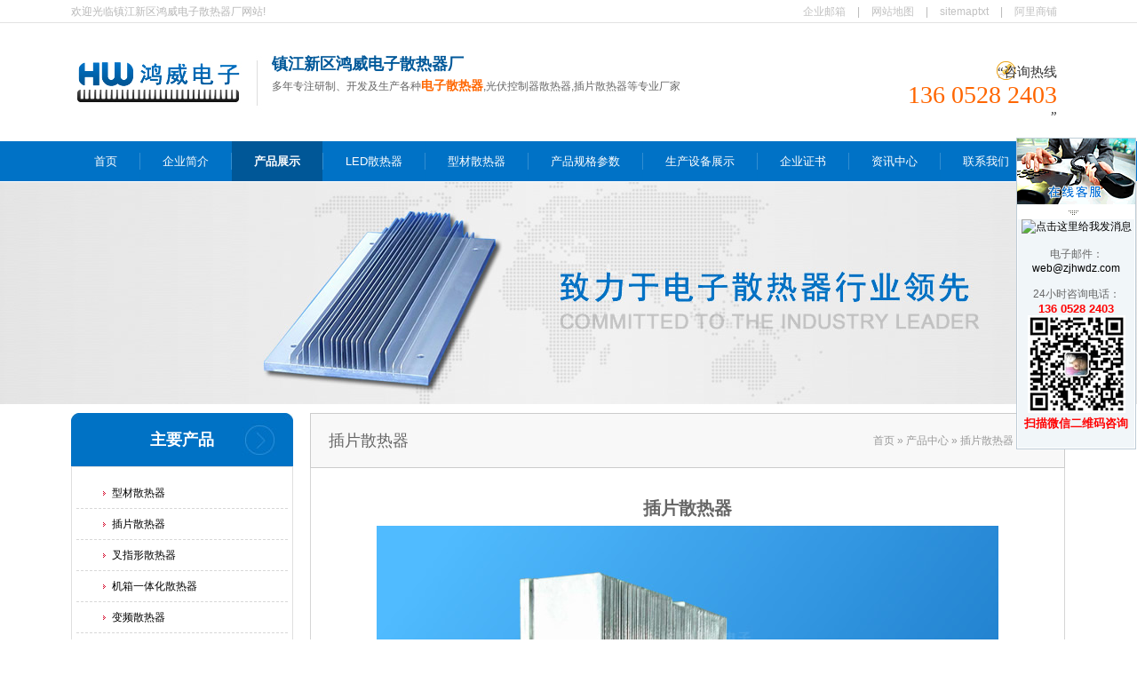

--- FILE ---
content_type: text/html
request_url: http://zjhwdz.com/ProductShowhw.asp?-157.html
body_size: 4078
content:
<!doctype html>
<html lang="en">
<head>
<meta charset="gb2312">
<meta http-equiv="X-UA-Compatible" content="IE=edge,chrome=1">
<title>插片散热器157-镇江新区鸿威电子散热器厂</title>
<meta name="Keywords" content="插片散热器"/>
<meta name="Description" content="插片散热器157产品详情展示,插片散热器采用直管推式通胀机进行胀管使得铝型材管壁与衬管都达到塑性变形,回弹后结合紧密、表面光滑、尺寸精度高采用插接组装可达到100%不漏.因此生产环节没有废品产生减少了能源的浪费.另外组装过程中不需要焊接,对插片散热器表面没有过热影响,节约了大量的人力和能源.另外,插片散热器没有组装所需要的工艺裸漏衬管,整体强度高、不会因安装不慎造成变形和渗漏."/>
<link rel="stylesheet" href="css/css.css">
<link rel="stylesheet" href="css/reset.css">
<link rel="stylesheet" href="css/n_yi.css">
<script src="push.js" language="javascript"></script>
</head>
<body id="products">
	<div class="box1"><div class="header"><div class="h_top">
<span><a href="https://exmail.qq.com/domain/zjhwdz.com" target="_blank" rel="nofollow">企业邮箱</a> | <a href="http://zjhwdz.com/sitemap.asp" title="网站地图" target="_blank">网站地图</a> | <a href="http://zjhwdz.com/sitemap.txt" title="sitemap" target="_blank">sitemaptxt</a> | <a href="https://zjhwsrq.1688.com/" title="阿里商铺" rel="nofollow">阿里商铺</a></span>欢迎光临镇江新区鸿威电子散热器厂网站!</div>
<div class="h_con"><h1><a href="http://zjhwdz.com/" title="鸿威电子"><img src="image/logo.jpg" alt="鸿威电子"> </a></h1>
<p><i>镇江新区鸿威电子散热器厂</i>多年专注研制、开发及生产各种<b>电子散热器</b>,光伏控制器散热器,插片散热器等专业厂家</p>
<q>咨询热线<span>136 0528 2403</span></q></div>
<div id="headerm"><ul class="clear"><li id="first"></li> 
<li class="home"><a href="http://zjhwdz.com/">首页</a></li><li id="mid"></li>
<li class="about"><a href="http://zjhwdz.com/abouthw.asp">企业简介</a></li><li id="mid"></li>
<li class="products"><a href="http://zjhwdz.com/Producthw.asp">产品展示</a></li><li id="mid"></li>
<li class="cp"><a href="http://zjhwdz.com/Productcp.asp?-7.html">LED散热器</a></li><li id="mid"></li>
<li class="xc"><a href="http://zjhwdz.com/Productxc.asp?-1.html">型材散热器</a></li><li id="mid"></li>
<li class="parameter"><a href="http://zjhwdz.com/Parameter.asp">产品规格参数</a></li><li id="mid"></li>
<li class="st"><a href="http://zjhwdz.com/Equipment.asp">生产设备展示</a></li><li id="mid"></li>
<li class="culture"><a href="http://zjhwdz.com/Certificate.asp">企业证书</a></li><li id="mid"></li>
<li class="news"><a href="http://zjhwdz.com/Newshw.asp">资讯中心</a></li><li id="mid"></li>
<li class="contact"><a href="http://zjhwdz.com/contacthw.asp">联系我们</a></li></ul></div></div></div>
	<div class="banner"></div>
<div class="content"><div class="content_left">
<div class="content_left_top"><div class="content_tit">主要产品</div>
<ul class="content_ul">
				<li><a href="http://zjhwdz.com/Producthw.asp?-1.html">型材散热器</a></li>
<li><a href="http://zjhwdz.com/Producthw.asp?-2.html">插片散热器</a></li>
<li><a href="http://zjhwdz.com/Producthw.asp?-3.html">叉指形散热器</a></li>
<li><a href="http://zjhwdz.com/Producthw.asp?-4.html">机箱一体化散热器</a></li>
<li><a href="http://zjhwdz.com/Producthw.asp?-5.html">变频散热器</a></li>
<li><a href="http://zjhwdz.com/Producthw.asp?-6.html">电阻散热器</a></li>
<li><a href="http://zjhwdz.com/Producthw.asp?-7.html">LED散热器</a></li>
<li><a href="http://zjhwdz.com/Producthw.asp?-8.html">电源散热器</a></li>

				</ul>
			</div>
<div class="news_left">
<div class="content_tit1">最新资讯</div>
<div class="news_c"><ul><li><a href="http://zjhwdz.com/Newsview.asp?-442.html" title="选择电子散热器厂家，先看这5项生产硬指标-2025/12/11">选择电子散热器厂家，先看这5项生产硬指标</a></li>
<li><a href="http://zjhwdz.com/Newsview.asp?-441.html" title="电子散热器厂家怎么选？有哪些关键指标？-2025/11/14">电子散热器厂家怎么选？有哪些关键指标？</a></li>
<li><a href="http://zjhwdz.com/Newsview.asp?-440.html" title="电子散热器厂家质量与外观美感兼顾-2025/9/24">电子散热器厂家质量与外观美感兼顾</a></li>
<li><a href="http://zjhwdz.com/Newsview.asp?-439.html" title="电子散热器加工原材料如何检验？-2025/9/15">电子散热器加工原材料如何检验？</a></li>
<li><a href="http://zjhwdz.com/Newsview.asp?-438.html" title="电子散热器厂家的竞争力体现在哪？-2025/9/11">电子散热器厂家的竞争力体现在哪？</a></li>
<li><a href="http://zjhwdz.com/Newsview.asp?-437.html" title="电子散热器厂家需兼顾品质与服务并重-2025/9/8">电子散热器厂家需兼顾品质与服务并重</a></li>
<li><a href="http://zjhwdz.com/Newsview.asp?-436.html" title="电子散热器应用于数据中心-2025/9/2">电子散热器应用于数据中心</a></li>
<li><a href="http://zjhwdz.com/Newsview.asp?-435.html" title="电子散热器厂家如何优化加工成本？-2025/8/28">电子散热器厂家如何优化加工成本？</a></li>
</ul></div></div>
<div class="content_left_bottom">
<div class="content_tit1">联系鸿威电子</div>
<div class="cont_bottom"><div class="cont_contact"><p class="cont_contact_p1"></p>
<div class="cont_tel">咨询热线：<span>0511-8372 3453</span></div>
<p><STRONG>镇江新区鸿威电子散热器厂</STRONG><br>
地址：江苏省镇江新区大路镇工业园区园中路886-17号<br>
手机：13605282403<br>
电话：0511-83723453 <br>
传真：0511-83723453 <br>
网站：http://zjhwdz.com <br>
邮箱：web@zjhwdz.com</p></div></div></div></div>
<div class="content_right"><div class="con_right_t1">插片散热器 <span><a href="http://zjhwdz.com/" title="首页">首页</a> &raquo;  <a href="http://zjhwdz.com/Producthw.asp">产品中心</a> &raquo; <a href="http://zjhwdz.com/Producthw.asp?-2.html">插片散热器</a>  &raquo; 详情</span></div>
<div class="x_w">
<div class="x_w1"><h1>插片散热器</h1>
<dl class="x_w2"><p align="center"><img src="UpImgFile/插片散热器/41.jpg" alt="插片散热器"/></p></dl>
					<div class="s_y">
						<A  href=?-158.html title=上一个产品>上一个产品：插片散热器</a>
					</div>
					<div class="x_y"> 
						<A  href=?-156.html title=下一个产品>下一个产品：插片散热器</a></div><div class="clear"></div></div></div>
<div class="m-box m-box3 f-mt20">
            <h3 class="m-hd">热点阅读</h3>
            <div class="m-bd">
              <ul class="sdc-txtlst mnc-txtlst">
                
<li><a href="http://zjhwdz.com/Newsview.asp?-442.html" title="选择电子散热器厂家，先看这5项生产硬指标-2025/12/11">选择电子散热器厂家，先看这5项生产硬指标</a></li>
<li><a href="http://zjhwdz.com/Newsview.asp?-441.html" title="电子散热器厂家怎么选？有哪些关键指标？-2025/11/14">电子散热器厂家怎么选？有哪些关键指标？</a></li>
<li><a href="http://zjhwdz.com/Newsview.asp?-440.html" title="电子散热器厂家质量与外观美感兼顾-2025/9/24">电子散热器厂家质量与外观美感兼顾</a></li>
<li><a href="http://zjhwdz.com/Newsview.asp?-439.html" title="电子散热器加工原材料如何检验？-2025/9/15">电子散热器加工原材料如何检验？</a></li>
<li><a href="http://zjhwdz.com/Newsview.asp?-438.html" title="电子散热器厂家的竞争力体现在哪？-2025/9/11">电子散热器厂家的竞争力体现在哪？</a></li>
<li><a href="http://zjhwdz.com/Newsview.asp?-437.html" title="电子散热器厂家需兼顾品质与服务并重-2025/9/8">电子散热器厂家需兼顾品质与服务并重</a></li>
<li><a href="http://zjhwdz.com/Newsview.asp?-436.html" title="电子散热器应用于数据中心-2025/9/2">电子散热器应用于数据中心</a></li>
<li><a href="http://zjhwdz.com/Newsview.asp?-435.html" title="电子散热器厂家如何优化加工成本？-2025/8/28">电子散热器厂家如何优化加工成本？</a></li>
<li><a href="http://zjhwdz.com/Newsview.asp?-403.html" title="如何选择可靠的电子散热器厂家？全面指南与建议-2025/8/19">如何选择可靠的电子散热器厂家？全面指南与建议</a></li>
<li><a href="http://zjhwdz.com/Newsview.asp?-402.html" title="大功率型材散热器的性能指标-2025/8/17">大功率型材散热器的性能指标</a></li></ul></div></div></div></div>
<div class="clear"></div><div class="footer"><div class="footer_q">
<div class="footer_top"><a href="http://zjhwdz.com/abouthw.asp">公司简介</a> | <a href="http://zjhwdz.com/Producthw.asp">产品展示</a> | <a href="http://zjhwdz.com/Productcp.asp?-16.html">插片散热器</a> | <a href="http://zjhwdz.com/Productxc.asp?-7.html">型材散热器</a> | <a href="http://zjhwdz.com/Parameter.asp">产品规格参数</a> | <a href="http://zjhwdz.com/Certificate.asp">企业证书</a> | <a href="http://zjhwdz.com/Equipment.asp">生产设备展示</a> |<a href="http://zjhwdz.com/Newshw.asp">资讯中心</a> | <a href="http://zjhwdz.com/contacthw.asp">联系我们</a> | <a href="http://zjhwdz.com/">返回首页</a></div>
<div class="footer_bottom"><h3><a href="http://zjhwdz.com/"><img src="image/f_logo.gif" alt="logo" title="logo"></a></h3>
<p><i>版权所有: 镇江新区鸿威电子散热器厂 技术(优化SEO)支持：<a target="_blank" title="博诚互动" href="http://www.a0511.cn/" rel="nofollow">博诚互动</a> 
<font color="#FF0000">本站总访问量：2426641 次</font>  <script type="text/javascript">var cnzz_protocol = (("https:" == document.location.protocol) ? " https://" : " http://");document.write(unescape("%3Cspan id='cnzz_stat_icon_1255892701'%3E%3C/span%3E%3Cscript src='" + cnzz_protocol + "s11.cnzz.com/z_stat.php%3Fid%3D1255892701' type='text/javascript'%3E%3C/script%3E"));</script></i>
<i>咨询热线：0511-83723453<span>邮箱：web@zjhwdz.com</span> 地址：江苏省镇江新区大路镇工业园区园中路886-17号</i>
<i>鸿威电子是专业生产各类<a href="http://zjhwdz.com">散热器</a>、<a href="http://zjhwdz.com">电子散热器</a>、<a href="http://zjhwdz.com/">光伏控制器散热器</a>、<a href="http://zjhwdz.com/">LED散热器</a>、<a href="http://zjhwdz.com/">电源散热器</a>等产品厂家,散热器产品功耗低、热量低、亮度高，实现散热效果好,深受用户的好评!</i></p></div></div></div>
<div id="QQFloat" class="i4"><div style="height:92px;"><img src="images/qq/01.gif" width="135" height="92"></div>
<div style="background-image:url(Images/qq/04.gif); width:135px; text-align:center"><a target="_blank" href="http://wpa.qq.com/msgrd?v=3&amp;uin=1204870277&amp;site=qq&amp;menu=yes" rel="nofollow"><img border="0" src="http://wpa.qq.com/pa?p=2:1204870277:41" alt="点击这里给我发消息" title="点击这里给我发消息" /></a><br /><br />
 电子邮件：<br /><a href="mailto:web@zjhwdz.com">web@zjhwdz.com</a>
<br /><br />24小时咨询电话：<br />
<span class="red">136 0528 2403<img src="webpic/ewms.jpg" width="110" height="110" /><br />扫描微信二维码咨询</span></div>
<div style="height:20px;"><img src="images/qq/05.gif" width="135" height="20"></div></div>
<script type="text/javascript" src="QQ.js"></script>
</body>
</html>

--- FILE ---
content_type: text/css
request_url: http://zjhwdz.com/css/css.css
body_size: 7353
content:
*{
	margin:0px;
	padding: 0px;
	border: 0px;
}
body{
	color: #666;
	font-size: 12px;
    font-family: "瀹嬩綋";
}
.box1{
	background: url(../image/t_bg.gif) repeat-x;
    height: 204px;
    overflow: hidden;
}
.header{
	width: 1120px;
    margin: 0 auto;
    overflow: hidden;
}
.h_top{
	line-height: 26px;
    height: 26px;
    color: #b8b8b8;
}
.h_top span{
	float: right;
}
.h_top a{
	padding: 0 10px;
    color: #c1c1c1;
}
.h_top i{
	font-style: normal;
    padding: 0 5px;
}
.h_top a:hover{
	color: black;
}
.h_con{
	height: 95px;
    font-family: "Microsoft Yahei";
    padding: 10px 0 0;
    overflow: hidden;
}
.h_con h1{
	font-size: 32px;
	float: left;
    padding: 25px 11px 0 0;
}
a{
	color: #666;
    text-decoration: none;
}
.h_con p{
	float: left;
    padding: 20px 0 0 0;
    font-size: 12px;
    letter-spacing: 0px;
}
p{
	word-spacing: 0px;
}
.h_con p i{
	    color: #005899;
    font-style: normal;
    display: block;
    line-height: 32px; font-size:18px; font-weight:bold;
}
.h_con p b{
	color: #ff6600;
    font-size: 14px;
}
.h_con q{
	float: right;
    font-size: 15px;
    color: #333;
    background: url(../image/h_phon.gif) no-repeat 124px 33px;
    padding: 36px 10px 0px 24px;
    text-align: right;
}
q{
	    display: inline;
}
.h_con q span{
	display: block;
    font-size: 28px;
    color: #ff6600;
}
#headerm  {
margin-top:28px;
				}
#headerm ul {
				height:45px;
				width:1120px;
				}
#headerm #first{
		  width:1px;
		  height:45px;}
#headerm #mid{
		  width:1px;
		  height:45px; background-image:url(../image/mid.jpg);}
#headerm #last{
		  width:1px;
		  height:45px;
		 }
#headerm ul li {
				 float:left;
				 line-heigth:45px; height:45px;
				 }
#headerm ul a {
		        text-align:center;
				font-size:13px;
				padding-left:25px; padding-right:25px;
				float:left;
				display:block;
				line-height:45px; height:45px;
				color:#ffffff; vertical-align:text-bottom;
				}
#headerm ul a:hover {
		        color: #ffffff;
				height:45px;
				 padding-left:25px; padding-right:25px; background-color:#005797; font-weight:bold;
				}
		   #home #headerm .home a,
		   #about #headerm .about a,
		   #products #headerm .products a,
		   #cp #headerm .cp a,
		   #xc #headerm .xc a,
		   #st #headerm .st a,
		   #parameter #headerm .parameter a,
		   #culture #headerm .culture a,
		   #contact #headerm .contact a,
		   #honor #headerm .honor a,
		   #news #headerm .news a,
		    #ly #headerm .ly a,
		   #order #headerm .order a {color: #ffffff; font-weight:bold;  padding-left:25px; padding-right:25px; background-color:#005797;}
.nav{
	height: 73px;
    line-height: 100px;
}
.nav ul li{
	    font-size: 13px;
    font-family: "Microsoft Yahei"
}
.nav ul li a{
	color: #fff;
    float: left;
    display: inline-block;
    padding: 0 28px;
}
.cur a{
	text-decoration: none;
    background: url(../image/nav_cur.jpg); background-repeat:repeat-x
}
.nav ul li a:hover{
    background: url(../image/nav_cur.jpg); background-repeat:repeat-x
}
.clear{
	clear: both;
    height: 0;
    line-height: 0;
    font-size: 0;
}
.box3{
	background: url(../image/s_bg.gif) no-repeat center 0;
    height: 77px;
}
.box3_q{
	width: 1000px;
    line-height: 77px;
    margin: 0 auto;
    color: #000;
    height: 41px;
}
.box3_q p{
	float: left;
    color: #919191;
    padding: 0 0 0 2px;
    font-size: 12px;
}
.box3_q p b{
	color: #828282;
}
.box3_q p a{
	color: #828282;
    padding: 0 7px;
}
.box3_w{
	float: right;
    padding: 26px 0 0;
}
.box3 input{
	height: 26px;
	/*font: 99% arial,helvetica,clean,sans-serif;*/
	float: left;
}
.box4{
	height: 1360px;
    background: url(../image/p_box.gif) repeat;
}
.box4_top{
	width: 1120px;
    margin: 0 auto;
    padding-top: 38px;
}
.box4_topz{
	width: 210px;
    float: left;
    font-family: "Microsoft Yahei";
}
.box4_topz h3{
	font-size: 16px;
    background: url(../image/p_h3.gif) no-repeat left top;
    height: 42px;
    margin-bottom: 20px;
}
.box4_top .box4_topz h3 a{
	color: #0072c6;
    padding: 23px 0 0 36px;
    display: inline-block;
}
.box4_topz h4{
	font-size: 14px;
    font-weight: normal;
    background: url(../image/pr_h4-03.gif) no-repeat;
    width: 210px;
    height: 38px;
    line-height: 26px;
}
.box4_topz h4 a{
	color: #fff;
    display: inline-block;
    padding-left: 60px;
}
.box4_topz ul{
	margin-left: 20px;
    margin-bottom: 20px;
}
.box4_topz ul li{
	border-bottom: 1px solid #dddfe0;
    width: 170px;
    height: 47px;
    line-height: 47px;
    font-size: 12px;
}
.box4_topz ul li a{
	color: #666;
    padding-left: 20px; font-size:14px;
}
.box4_topz h5{
	background: url(../image/pr_log.gif) no-repeat center top #0072c6;
    height: 55px;
    padding-top: 78px;
    text-align: center;
    color: #ffffff;
    font-size: 12px;
    font-weight: normal;
}
.box4_topz h5 span{
	font-family: Arial, Helvetica, sans-serif;
    font-size: 20px;
    color: #ffffff;
    font-weight: bold;
    display: block;
}
.box4_topz ul li a:hover{
	text-decoration: underline;
}
.box4_topy{
	width: 884px;
    float: right;
}
.box4_topy h3{
	background: url(../image/pr_h4.gif) no-repeat left center;
    height: 43px;
    line-height: 43px;
    text-align: center;
    font-size: 20px;
    padding-left: 13px;
    margin-bottom: 20px;
}
.box4_topy h3 span{
	float: right;
    font-size: 12px;
    font-weight: normal;
}
.box4_topy h3 a{
	color: #0072c6;
}
.box4_topy h3 a:hover{
	text-decoration: underline;
}
.box4_topy dl{
	width: 218px;
    float: left;
    padding-right: 2px;
    height: 180px;
    margin-bottom: 33px;
}
.box4_topy dl dt{
	 height: 165px;
}
.box4_topy dl dt img{
	width: 218px;
    height: 148px;
    background: url(../image/pr_ppbg.gif) no-repeat center bottom;
    padding-bottom: 10px;
}
.box4_topy dl dd h2{
	font-size: 12px;
    height: 30px;
    line-height: 30px;
    background: #eeeeee;
    text-align: center;
    overflow: hidden;
}
.box4_topy dl dd h2 a{
	color: #0072c6;
}
.box4_topy dl dd h2 a:hover{
	text-decoration: underline;
}
.box4_topy dl dd p{
    color: #8a8a8a;
    font-size: 12px;
    line-height: 20px;
    padding: 12px 0 0 0;
    border-bottom: 1px solid #cfcfcf;
    height: 69px;
    overflow: hidden;
    width: 208px;
}
.box4_topy dl dd em{
	display: block;
    padding-top: 11px;
    text-align: center;
}
.box4_topy dl dd em img{
	 padding-right: 12px;
}
.box4_topy .nopa{
	    padding-right: 0;
}
.box4_bottom{
	width: 960px;
    margin: 20px auto 0;
    position: relative;
    overflow: hidden;
}
.box4_bottom p{
	position: absolute;
    float: right;
    top: 61px;
    color: #fff;
    font-size: 20px;
    text-align: center;
    right: 25px;
    font-weight: bold;
}
.box4_bottom p b{
	display: block;
    font-size: 29px;
    font-family: Arial, Helvetica, sans-serif;
    font-style: italic;
    padding-bottom: 6px;
}

.g-w1000 { width: 1000px; margin: 0 auto; }
.cs{ margin:0px auto; width:1000px; height:345px; margin-top:5px; margin-left:20px;}
.cs img{ border:1px solid #ccc;}
.cs1{ width:200px; height:27px; line-height:27px; float:left; text-align:left; padding-left:15px; margin-right:20px; margin-bottom:8px; border:1px solid #D8D8D8}
.hwcs{font-size:18px; font-weight:bold; text-align:center; line-height:50px;}

.Parameter{ margin:0px auto; height:auto; height:545px; margin-top:5px; margin-left:20px;}
.Parameter img{ border:1px solid #ccc;}
.Parameter li{ width:210px; height:30px; line-height:30px; float:left; text-align:left; padding-left:25px; margin-right:30px; margin-bottom:12px; border:1px solid #D8D8D8}

.box5{
	background: url(../image/what_bg.jpg) no-repeat center 0;
    height: 683px;
}
.box5_q{
	width: 960px;
    margin: 0 auto;
}
.box5_q h3{
	padding: 130px 0 127px 205px;
    height: 82px;
}
.box5_q h3 a{
	color: #fff;
}
.box5_q h3 b{
	float: left;
    font-family: "Microsoft Yahei";
    font-size: 30px;
    width: 250px;
}
.box5_q h3 b span{
	display: block;
    font-size: 24px;
    line-height: 50px;
}
.box5_q h3 i{
	font-style: normal;
    float: left;
    font-size: 66px;
    color: #fff251;
    padding-left: 22px;
    display: inline-block;
    width: 405px;
}
.box5_q dl{
	clear: both;
    width: 460px;
    padding-left: 505px;
    font-family: "Microsoft Yahei";
}
.box5_q dl dt{
	font-size: 20px;
    font-weight: bold;
    height: 20px;
    height: 28px;
    overflow: hidden;
    padding-bottom: 40px;
}
.box5_q dl dt a{
	     color: #fff;
}
.box5_q dl dd p{
	color: #fff;
    font-size: 13px;
}
.box5_q dl dd .box5_e{
	margin: 20px 0;
    line-height: 22px;
    width: 405px;
}
.box5_q dl dd em{
	    display: block;
    margin-top: 30px;
}
.box6{
	width: 960px;
    margin: 0 auto;
    background: url(../image/ys_bg1.jpg) no-repeat center 62px;
    height: 664px;
    padding-top: 55px;
    font-family: "Microsoft Yahei";
}
.box6 h3{
	font-size: 36px;
    font-weight: normal;
    padding: 0 0 55px 72px;
    height: 103px;
}
.box6 h3 a{
	color: #288a60;
}
.box6 h3 a b{
	font-size: 36px;
}
.box6 h3 span{
	font-size: 78px;
    color: #3bb9a1;
    font-weight: bold;
    padding-left: 6px;
}
.box6 dl{
	width: 450px;
    margin-top: 29px;
}
.box6 dl dt{
	font-size: 18px;
    color: #288a60;
    height: 47px;
    padding-bottom: 18px;
}
.box6 dl dt i{
	font-size: 30px;
    font-weight: bold;
    font-style: italic;
    padding: 0 12px 0 64px; 
}
.box6 dl dd p{
	font-size: 14px;
    color: #666;
    line-height: 24px;
    background: url(../image/ys_p.gif) no-repeat left 14px;
    border-bottom: 1px solid #dadada;
    padding: 6px 0 8px 20px;
}
.box6 dl dd .nobor{
	border-bottom: none;
}
.box7{
	background: url(../image/ys_bg2.jpg) no-repeat center 0;
    height: 672px;
}
.box7_q{
	width: 960px;
    margin: 0 auto;
    background: url(../image/ys_bg1.jpg) no-repeat center 62px;
    height: 664px;
    padding-top: 55px;
    font-family: "Microsoft Yahei";
}
.box7_q dl{
	width: 450px;
    margin-top: 29px;
}
.box7 .box7_q{
	background: none;
    padding-top: 20px;
}
.box7 .box7_q dl{
	padding-left: 510px;
}
.box7 .box7_q dl dt{
	font-size: 18px;
    color: #288a60;
    height: 47px;
    padding-bottom: 18px;
}
.box7 .box7_q dl dt i{
	font-size: 30px;
    font-weight: bold;
    font-style: italic;
    padding: 0 12px 0 64px;
}
.box7 .box7_q dd p{
	padding: 12px 0 8px 20px;
    background: url(../image/ys_p.gif) no-repeat left 23px;
}
.box7 .box7_q .box7_w{
	margin-top: 22px;
}
.box7_w dt{
	font-size: 18px;
    color: #288a60;
    height: 47px;
    padding-bottom: 18px;
}
.box7_w dt i{
	font-size: 30px;
    font-weight: bold;
    font-style: italic;
    padding: 0 12px 0 64px;
}
.box7 .box7_w dd p{
	padding: 12px 0 8px 20px;
    background: url(../image/ys_p.gif) no-repeat left 23px;
}
.box7_w dd p{
	font-size: 14px;
    color: #666;
    line-height: 24px;
    background: url(../image/ys_p.gif) no-repeat left 14px;
    border-bottom: 1px solid #dadada;
    padding: 6px 0 8px 20px;
}
.box7_w dd .nobor{
	border-bottom: none;
}
.box8{
	background: #0072c6;
    height: 206px;
}
.box8_q{
	width: 960px;
    margin: 0 auto;
    position: relative;
}
.box8_q p{
	color: #ffffff;
    top: 35px;
    position: absolute;
    left: 700px;
    font-size: 18px;
    font-style: italic;
    letter-spacing: 4px; font-family:Verdana, Geneva, sans-serif;
    text-align: center;
    width: 350px;
}
.box8_q p b{
	display: block;
    font-size: 22px;
    height: 69px;
    line-height: 52px;
}
.box9{
	background: url(../image/ly_bg1.jpg) no-repeat center 0;
    height: 970px;
}
.box9  .box9_q{
	background: none;
}
.box9_q{
	width: 960px;
    margin: 0 auto;
    background: url(../image/ys_bg1.jpg) no-repeat center 62px;
    height: 664px;
    padding-top: 55px;
    font-family: "Microsoft Yahei";
}

.box9_q h3{
	    font-size: 36px;
    font-weight: normal;
	padding: 0 0 55px 72px;
    height: 103px;
}
.box9 h3{
	font-size: 42px;
    font-weight: bold;
    padding-top: 79px;
    padding-left: 220px;
    position: relative;
}
.box9_q a{
	color: #0072c5;
}
.box9 h3 em{
	font-size: 72px;
    color: #fff;
    font-style: normal;
    left: 551px;
    top: 35px;
    position: absolute;
}
.box9 h3 i{
	font-style: normal;
    padding-left: 120px;
}
.box9 dl{
	padding-left: 498px;
}
.box9_q dl{
	width: 450px;
    margin-top: 29px;
}
.box9 dl dt{
	padding-left: 41px;
    font-weight: bold;
    color: #0072c5;
}
.box9_q dl dt{
	font-size: 18px;
    color: #0072c5;
    height: 47px;
    padding-bottom: 18px;
}
.box9 dl em{
	font-style: normal;
    padding-right: 16px;
}
.box9 .box9_q dl dd p{
	padding: 12px 0 8px 20px;
    background: url(../image/ly_p.gif) no-repeat left 23px;
}
.box9 dl dd p{
	font-size: 15px;
    line-height: 28px;
}
.box9_q dl dd p{
	font-size: 14px;
    color: #666;
    line-height: 24px;
    background: url(../image/ys_p.gif) no-repeat left 14px;
    border-bottom: 1px solid #dadada;
    padding: 6px 0 8px 20px;
}
.box9 .nobor{
	border-bottom: none;
}
.box9 .box9_w{
	padding-left: 0;
    padding-top: 66px;
    width: 438px;
}
.box9 .box9_w dt{
	padding-left: 52px;
    color: #0072c5;
    font-size: 16px;
    padding-bottom: 6px;
    margin-top: 14px;
}
.box10{
	background: url(../image/ly_bg2.jpg) no-repeat center 0;
    height: 819px;
}
.box10_q{
	width: 960px;
    margin: 0 auto;
    background: url(../image/ly_bg2.jpg) no-repeat center 62px;
    height: 664px;
    padding-top: 55px;
    font-family: "Microsoft Yahei";
}
.box10 .box10_q{
	background: none;
}
.box10 dl dt{
	font-weight: bold;
    color: #0072c5;
    padding-left: 45px;
    padding-bottom: 8px;
}
.box10_q dl dt{
	font-size: 18px;
    color: #0072c5;
    height: 47px;
    padding-bottom: 18px;
}

.box10 dl dd p{
	font-size: 14px;
    color: #666;
    line-height: 24px;
    background: url(../image/ys_p.gif) no-repeat left 14px;
    border-bottom: 1px solid #dadada;
    padding: 6px 0 8px 20px;
}
.box10 dl{
	padding-left: 498px;
    margin-top: 13px;
}
.box10 .box10_q dl dd p{
	padding: 12px 0 8px 20px;
    background: url(../image/ly_p.gif) no-repeat left 23px;
}
.box10 dl .nobor{
	border-bottom: none;
}
.box10 .box10_w{
	padding-left: 12px;
    padding-top: 135px;
    width: 427px;
}
.box10 dl dt {
    font-weight: bold;
    color: #0072c5;
    padding-left: 45px;
    padding-bottom: 8px;
    margin-top: 14px;
}
.box10_w dd p{
	padding: 12px 0 8px 20px;
    background: url(../image/ly_p.gif) no-repeat left 23px;
}
.box11{
	background: url(../image/yr_bg.gif) no-repeat center 0;
    height: 816px;
}
.box11_q{
	width: 960px;
    margin: 0 auto;
    position: relative;
}
.box11_q .up{
	position: absolute;
    left: 1070px;
    top: -50px;
}
.box11 .tel{
	font-family: "Microsoft Yahei";
    font-size: 16px;
    color: #fff;
    text-align: center;
    top: 17px;
    position: absolute;
    left: 790px;
}
.box11 .tel b{
	width: 180px;
    display: block;
    font-size: 22px;
    height: 50px;
    line-height: 42px;
}
.box11_q h3{
	text-align: center;
    padding-top: 161px;
    height: 50px;
}
.box11_q h4{
	text-align: center;
    color: #fff;
    font-size: 24px;
    font-family: "Microsoft Yahei";
    font-weight: normal;
    padding-top: 24px;
    height: 49px;
    padding-bottom: 15px;
}
.box11_e{
	float: left;
    background: url(../image/ry_bg1.jpg) no-repeat;
    width: 598px;
    height: 415px;
    padding-left: 22px;
    font-family: "Microsoft Yahei";
}
.box11_e h6{
	background: url(../image/ry_h3.gif) no-repeat left bottom;
    height: 40px;
    line-height: 40px;
    font-size: 16px;
    font-weight: normal;
    padding-left: 13px;
    width: 544px;
    padding-top: 10px;
    margin-bottom: 28px;
}
.box11_e h6 span{
	float: right;
    display: inline-block;
    padding: 20px 0 0 0;
}
.box11_e h6 a{
	color: #434343;
}
.box11_e h6 a:hover{
	text-decoration: underline;
}
.box11_e h6 span img{
	margin-top: -34px;
}
.box11_e dl{
	width: 180px;
    float: left;
    padding-right: 10px;
}
.box11_e dl dt a img{
	display: inline;
	width: 180px;
    height: 135px;
}
.box11_e dd b{
	font-size: 13px;
    font-weight: normal;
    line-height: 30px;
    height: 30px;
    overflow: hidden;
    margin: 2px 0 2px 0;
    display: block; text-align:center;
}
.box11_e dd b a{
	color: #0072c6;
}
.box11_e dd b a:hover{
	text-decoration: underline;
	
}
.box11_e dd p{
	color: #989898;
    line-height: 22px;
    height: 40px;
    overflow: hidden;
}
.box11_e dd em{
	display: block;
    padding-top: 10px;
}
.box12{
    float:left;
    background: url(../image/ry_bg2.jpg) no-repeat;
    width: 303px;
    height: 415px;
    font-family: "Microsoft Yahei";
    margin-left: 40px;
}
.box12 h6{
    width: 237px;
    margin-left: 28px;
    background: url(../image/ry_h3.gif) no-repeat left bottom;
    height: 40px;
    line-height: 40px;
    font-size: 16px;
    font-weight: normal;
    padding-left: 13px;
    padding-top: 10px;
    margin-bottom: 28px;
}
.box12 h6 span{
    float: right;
    display: inline-block;
    padding: 20px 0 0 0;
}
.box12 h6 img{
    margin-top: -34px;
}
.box12 h6 a{
    color: #434343;
}
.box12 h6 a:hover{
    text-decoration: underline;
}
.box12_q{
    padding: 106px 10px 0 25px;
}
.box12_e{
    padding: 106px 9px 0 10px;
}
.q_1{
    float: left;
}
.box13{
    width: 1120px;
    margin: 0px auto;
    overflow: hidden;
}
.box13_q{
    float: left;
    width: 780px;
    height: 250px;
    font-family: "Microsoft Yahei";
    background: url(../image/zj_bg.gif) no-repeat right center;
    padding: 60px 0;
    overflow: hidden;
}
.box13_q h3{
    width: 740px;
    background: url(../image/zj_h3.gif) no-repeat 67px center;
    font-size: 16px;
    height: 30px;
    line-height: 30px;
}
.box13_q h3 span{
    float: right;
    display: inline-block;
    padding-top: 12px;
}
.box13_q a{
    color: #666;
    font-weight: bold;
}
.box13_q a:hover{
    text-decoration: underline;
}
.box13_q h3 span a img{
    margin-top: -34px;
}
.box13_q dl{
    width: 738px;
    padding-top: 25px;
    height: 210px;
}
.box13_q dl dt{
    float: left;
    width: 255px;
}
.box13_q dl dt img{
    width: 255px;
    height: 195px;
}
.box13_q dl dd{
    float: left;
    width: 461px;
    padding-left: 18px;
}
.box13_q dl dd h4{
    line-height: 30px;
    overflow: hidden;
    height: 30px;
    font-size: 14px;
}
.box13_q dl dd h4 a{
    font-size: 12px;
    color: #0072c6;
}
.box13_q dl dd p{
    color: #666;
    line-height: 25px;
    font-size: 12px;
    padding: 3px 0 11px 0;
    height: 121px;
    overflow: hidden;
}
.box13_q dl dd span{
    display: inline-block;
}
.box14{
    float: right;
    width: 310px;
    height: 250px;
    padding: 60px 0;
    overflow: hidden;
}
.box14 h3{
    width: 303px;
    background: url(../image/zj_h32.gif) no-repeat 73px center;
    margin-bottom: 25px;
    font-size: 16px;
    height: 30px;
    line-height: 30px;
}
.box14 span{
    float: right;
    display: inline-block;
    padding-top: 12px
}
.box14 span a img{
    margin-top: -34px;
}
.box14 h3 a{
    color: #666;
    text-decoration: none;
}
.box15{
    width: 400px;
    float: left;
    margin-right: 27px;
    font-family: "Microsoft Yahei";
    overflow: hidden; margin-top:20px;
}
.box15 h3{
    font-size: 16px;
    border-bottom: 1px solid #c8c8c8;
    height: 40px;
    line-height: 40px;
}
.box15 h3 span{
    float: right;
    display: inline-block;
    padding-top: 22px;
}
.box15 h3 em a{
    padding: 0 6px;
    font-style: normal;
}
.box15 h3 em .select{
    color: #0072c6;
    border-bottom: 1px solid #0072c6;
    display: inline-block;
    line-height: 40px;
    text-decoration: none;
}
.box15 h3 a img{
    margin-top: -34px;
}
.box15_q p,.box15_w p{
    padding-top: 22px; text-align:center;
}
.box15_q p img,.box15_w p img{
    width: 294px; height:auto;
}
.box15_q ul li .date{ float:right; color:#999;}
.box15_w ul li .date{ float:right; color:#999;}
.box15_q ul li,.box15_w ul li{
    height: 38px;
    line-height: 38px;
    border-bottom: 1px dotted #a8a8a8;
    font-size: 12px;
    overflow: hidden;
    background: url(../image/wt_li.gif) no-repeat left center;
}
.box15_q ul li a,.box15_w ul li a{
    color: #474747;
    padding-left: 10px;
}
.box15_q ul li a:hover,.box15_w ul li a:hover{
    text-decoration: underline;
}
.box15_q,.box15_w{
    display: none;
}
.box16{
    width: 380px;
    float: left;
    font-family: "Microsoft Yahei";
    overflow: hidden; margin-top:20px;
}
.box16 h3{
    font-size: 16px;
    border-bottom: 1px solid #c8c8c8;
    height: 40px;
    line-height: 40px;
}
.box16 h3 span{
    float: right;
    display: inline-block;
    padding-top: 22px;
}
.box16 h3 a{
    color: #434343;
}
.box16 h3 a img{
    margin-top: -34px;
}
.box16 h3 a:hover{
    text-decoration: underline;
}
.box16 p{
    padding-top: 22px; text-align:center;
}
.box16 ul li .date{ float:right; color:#999;}
.box16 ul li{
    height: 38px;
    line-height: 38px;
    border-bottom: 1px dotted #a8a8a8;
    font-size: 12px;
    overflow: hidden;
    background: url(../image/wt_li.gif) no-repeat left center;
}
.box16 ul li a{
    color: #474747;
    padding-left: 10px;
}
.box16 ul li a:hover{
    text-decoration: underline;
}
.box17{
    width: 290px;
    float: right;
    height: 750px;
    font-family: "Microsoft Yahei";
    overflow: hidden; margin-top:20px;
}
.box17 .outerr{
    margin: 0px auto;
}
.box17 h3{
    font-size: 16px;
    border-bottom: 1px solid #c8c8c8;
    height: 40px;
    line-height: 40px;
    background: url(../image/wt_h3.gif) no-repeat 108px center;
}
.box17 h3 span{
    float: right;
    display: inline-block;
    padding-top: 22px;
}
.box17 h3 a{
    color: #434343;
}
.box17 h3 a:hover{
    text-decoration: underline;
}
.box17 h3 a img{
    margin-top: -34px;
}
.innerr dl{
    padding: 10px 0;
    border-bottom: dashed 1px #e5e5e5;
}
.innerr dl dt{
    background: url(../image/wd_w.gif) no-repeat left 8px;
    height: 30px;
    line-height: 30px;
    padding-left: 30px;
    overflow: hidden;
    font-weight: bold;
}
.innerr dl dt a{
    color: #4c4c4c;
}
.innerr dl dt a:hover{
    text-decoration: underline;
}
.innerr dd{
    width: 269px;
    line-height: 20px;
    padding-left: 5px;
    color: #666; height:auto;
    overflow: hidden;
}
.box18{
    background: url(../image/links_bg.gif) no-repeat center 10px;
    height: 140px;
    padding-top: 10px;
}
.box18_q{
    width: 1120px;
    margin: 0 auto;
    font-family: "Microsoft Yahei";
}
.box18_q h3{
    padding: 50px 0 0 187px;
    font-size: 12px;
    font-weight: normal;
    text-align: center;
    height: 30px;
    line-height: 20px;
}
.box18_q h3 span{
    float: right;
    padding: 12px 26px 0 0;
    display: inline-block;
}
.box18_q h3 a{
    color: #333;
}
.box18_q p{
    padding-top: 10px;
}
.box18_q p a{
    color: #ccc;
    padding: 0 5px;
    display: inline-block;
    line-height: 20px;
}
.footer{
    background: url(../image/f_bg.gif) no-repeat center 0;
    height: 280px;
    font-family: "寰蒋闆呴粦"; margin-top:10px;
}
.footer_q{
    width: 1120px;
    margin: 0px auto;
    overflow: hidden;
}
.footer_top a{
    color: #fff;
    font-size: 14px;
    padding: 0 10px;
}
.footer_top a:hover{
    color: white;
    text-decoration: underline;
}
.footer_top{
    height: 61px;
    line-height: 71px;
    text-align: center;
    color: #fff;
    margin-bottom: 38px;
}
.footer_bottom h3{
    float: left;
    font-size: 20px;
    padding: 31px 43px 0 94px;
}.
.footer_bottom p{
    float: left;
    padding-top: 14px;
}
.footer_bottom p i{
    font-style: normal;
    display: block;
    color: #fff;
    font-size: 12px;
    line-height: 23px;
}
.footer_bottom p i a{ color:#FFFfff;}
.footer_bottom p i span{
    padding: 0 10px;
}
.footer_bottom p i span a{
    padding: 0 2px; color:#FFFfff;
}
.footer_bottom p i img{
    padding-top: 5px;
}

.imgs{
border:1px solid #D8D8D8
}
.i4{Z-INDEX:20;right:1px;VISIBILITY:visible;WIDTH:135px;POSITION:absolute;TOP:155px;HEIGHT:220px;}
.red {font-size:13px; font-weight:bold; color:#FF0000; font-family:Arial, Helvetica, sans-serif;}

.news_con1 {
}
.news_con1 ul li {
	overflow: hidden;
	margin-bottom: 1%;
	padding-bottom: 1%;
	border-bottom: 1px solid #eee;
	display: block; width:31%; margin-left:1%; margin-right:1%; float:left;
}
@media screen and (max-width: 1200px) {
.news_con1 ul li {
	overflow: hidden;
	margin-bottom: 2%;
	padding-bottom: 2%;
	border-bottom: 1px solid #eee;
	display: block; width:100%;
}}
.news_con1 ul li:last-child {
	border-bottom: 1px solid #eee;
	margin-bottom: 0;
}
.news_con1 ul li .imgs {
	width: 19%;
	float: left;
	display: inline;
	overflow: hidden;
}
.news_con1 ul li .imgs img {
	width: 100%;/* -webkit-transform: scale(1) rotate(0deg);transform: scale(1) rotate(0deg);transition-duration: 0.3s;transition-timing-function: ease-out;transition-property: opacity, transform, filter;*/
	-webkit-transform: scale(1);
	-moz-transform: scale(1);
	-ms-transform: scale(1);
	-o-transform: scale(1);
	transform: scale(1);
	-webkit-transition: all 0.3s ease-out 0s;
	-moz-transition: all 0.3s ease-out 0s;
	-o-transition: all 0.3s ease-out 0s;
	transition: all 0.3s ease-out 0s;
}
.news_con1 ul li:hover .imgs img {/*-webkit-transform: scale(1.2) rotate(4deg); transform: scale(1.2) rotate(4deg);*/
	-webkit-transform: scale(1.1, 1.1);
	-moz-transform: scale(1.1, 1.1);
	-o-transform: scale(1.1, 1.1);
	-ms-transform: scale(1.1, 1.1);
	transform: scale(1.1, 1.1);
}
.news_con1 ul li .i_about_r {
	float: right;
	display: inline;
	line-height: 18px;
	width: 99%;
	overflow: hidden;
}
.news_con1 ul li .i_about_r h3 {
	line-height: 20px;
	height: 20px;
	overflow: hidden;
	font-size: 16px;
	color: #333;
	font-weight: normal;
	margin-bottom: 1%;
}
.news_con1 ul li .i_about_r label {
	display: block;
	color: #999999;
	font-size: 12px;
	height: 20px;
	line-height: 20px;
	padding-left:5px;
	background: url(../img/news_bg1.png) left center no-repeat;
	margin-bottom: 1%;
}
.news_con1 ul li .i_about_r .p {
	min-height: 72px; height:72px;
	overflow: hidden;
	font-size: 14px;
	color: #7b7b7b;
	line-height: 24px;
}
.news_con1 ul li .i_about_r .news_more {
	margin-top: 1%;
	width: 106px;
	text-align: center;
	float: left;
	height: 26px;
	line-height: 26px;
	background-color: #f5f5f5;
	border: 1px solid #bababa;
	color: #828282;
	font-size: 12px;
	transition: all 0.3s;
}
.news_con1 ul li:hover .i_about_r .news_more {
	background-color: #0245de;
	color: #fff;
	border: 1px solid #0245de;
}
.news_con1 ul li:hover .i_about_r h3 {
	color: #0245de;
}
@media screen and (max-width: 1200px) {
.news_con1 ul li .i_about_r h3 {
	font-size: 16px;
	margin-bottom: 0.5%;
}
.news_con1 ul li .i_about_r label {
	margin-bottom: 0.5%;
}
.news_con1 ul li .i_about_r .p {
	line-height: 22px;
	max-height: 44px;
}
.news_con1 ul li .i_about_r .news_more {
	margin-top: 1%;
	height: 32px;
	line-height: 32px;
}
}
 @media screen and (max-width: 1100px) {
.news_con1 ul li .i_about_r h3 {
	font-size: 15px;
	margin-bottom: 0.4%;
}
.news_con1 ul li .i_about_r label {
	margin-bottom: 0.4%;
	font-size: 12px;
}
.news_con1 ul li .i_about_r .p {
	line-height: 18px;
	max-height: 36px;
	font-size: 12px;
}
}
@media screen and (max-width: 1000px) {
/*鍏徃鍔ㄦ€�*/
.news_con1 ul li .i_about_r .news_more {
	margin-top: 0.5%;
	font-size: 12px;
	height: 30px;
	line-height: 30px;
}
}
@media screen and (max-width: 960px) {
.news_con1 ul li .i_about_r h3 {
	font-size: 14px;
}
}
@media screen and (max-width: 830px) {
/*鍏徃鍔ㄦ€�*/
.news_con1 ul li .i_about_r .news_more {
	display: none;
}
}
@media screen and (max-width: 640px) {
/*鍏徃鍔ㄦ€�*/
.news_con1 ul li .imgs {
	width: 29%;
}
.news_con1 ul li .i_about_r {
	width: 68%;
}
}

.basicss{
	padding-top:50px;
	width: 1200px;
	margin: 0 auto;
	position: relative; padding-bottom:20px;
}
.basicss_conter{
	width:100%;
	margin: 0 auto;
	background-image: url(../images/index_titlebg.png); BACKGROUND-POSITION: center bottom;
	background-repeat:no-repeat;
	text-align: center; line-height:37px;
}
.basicss_conter span{ font-size:20px; color:#000; font-weight:bold;
}

.b5 { text-align:center; margin-top:5px;}
.b5 a { text-align:center; padding:1px 25px 1px 25px; margin:5px; font-size:12px; color:#fff; border:0px solid #FFF; border-radius:30px; background-color:#035aba}
.b5 a:hover {text-align:center; padding:1px 25px 1px 25px; margin:5px; color:#fff; background-color:#ff0000;}

--- FILE ---
content_type: text/css
request_url: http://zjhwdz.com/css/reset.css
body_size: 469
content:
html{font-family:"宋体",Arial,sans-serif}
body,div,dl,dt,dd,ul,ol,li,h1,h2,h3,h4,h5,h6,form,fieldset,input,button,textarea,p,th,td{padding:0;margin:0;font-family:Microsoft YaHei,sans-serif,Arial}
table{border-collapse:collapse;border-spacing:0}
fieldset,img{border:0}
a{text-decoration:none;color:#000;outline:none}
li{list-style:none}
caption,th{text-align:left}
h1,h2,h3,h4,h5,h6{font-size:100%;font-weight:normal}
input,button,textarea,select,optgroup,option{font-family:inherit;font-size:inherit;font-style:inherit;font-weight:inherit}
input,button,textarea,select{*font-size:100%}


--- FILE ---
content_type: text/css
request_url: http://zjhwdz.com/css/n_yi.css
body_size: 4394
content:
/*n_yi css*/

*{
	padding: 0px;
	margin:0px;
	border: 0px;
}
.banner{
	BACKGROUND-POSITION: center top; BACKGROUND-IMAGE: url(../image/3.jpg); BACKGROUND-REPEAT: no-repeat; BACKGROUND-COLOR: #ebebeb; TEXT-ALIGN: center; height:250px; margin-top:1px; margin-bottom:10px;
}
.banner a{
	display: block;
    margin: 0 auto;
}
.bannerc{
	BACKGROUND-POSITION: center top; BACKGROUND-IMAGE: url(../image/contact.jpg); BACKGROUND-REPEAT: no-repeat; BACKGROUND-COLOR: #ebebeb; TEXT-ALIGN: center; height:300px; margin-top:1px; margin-bottom:10px;
}
.bannereq{
	BACKGROUND-POSITION: center top; BACKGROUND-IMAGE: url(../image/4.jpg); BACKGROUND-REPEAT: no-repeat; BACKGROUND-COLOR: #ebebeb; TEXT-ALIGN: center; height:300px; margin-top:1px; margin-bottom:10px;
}
.content{
	width: 1120px;
    margin: 0 auto;
    overflow: hidden;
}
.content_left{
	width: 250px;
    float: left;
    overflow: hidden;
}
.content_tit{
	background: url(../image/i-1.jpg) no-repeat;
    height: 60px;
    line-height: 60px;
    font-weight: bold;
    color: #ffffff;
    font-size: 18px; text-align:center;
}
.content_tit1{
	background: url(../image/i-2.jpg) no-repeat;
    height: 60px;
    line-height: 60px;
    font-weight: bold;
    color: #ffffff;
    font-size: 18px; text-align:center;
}
.content_left .content_ul{
	border: 1px solid #dfdfdf;
    padding: 12px 5px 10px 5px;
    background: #fff;
}
.content_ul a:hover{
	text-decoration: underline;
}
.content_left_top ul li a{
	display: block;
    padding-left: 40px;
    background: url(../image/ico003.gif) no-repeat 30px 15px;
    line-height: 34px;
    height: 34px;
    overflow: hidden; border-bottom:1px dashed #D8D8D8;
}
.cont{
	background: url(../image/left_bot_img.gif) no-repeat;
    height: 3px;
    font-size: 0;
    overflow: hidden;
    margin-bottom: 10px;
}
.pro_left{
	width: 250px;
	margin-top: 10px;
}
.pro_c{
	background: #FFF;
    border: 1px solid #DFDFDF;
}

.news_left{
	width: 250px;
	margin-top: 10px;
}
.news_c{
	background: #FFF;
    border: 1px solid #DFDFDF;
}
.news_c ul{
	overflow: hidden;
	padding:4px 0 8px 0;
}
.news_c ul li{
	width: 100%;
	background: url(../image/i-5.jpg) no-repeat 8px center;
}
.news_c ul li a{
	display: block;
	padding-left: 18px;
	line-height: 26px;
	color: #666666;
}
.news_c ul li:hover,
.news_c ul li.on{
	background: url(../image/i-4.jpg) no-repeat 8px center;
}
.news_c ul li:hover a,
.news_c ul li.on a{
	color: #0857b0;
}
.sdc-imglst{ height:100%; overflow:hidden; margin-top:10px; margin-left:10px; }
.sdc-imglst li{ display:inline; float:left; width:109px; margin:0 5px 5px 0; }
.sdc-imglst li:nth-child(2n){ margin-right:0; }
.sdc-imglst li span{ display:block; text-align:center; line-height:20px; }

.content_left_bottom{
	width: 250px;
	margin-top: 10px;
}
.cont_bottom{
	background: #FFF;
    border: 1px solid #DFDFDF;
}
.cont_contact{
	padding: 0 5px 0 10px;
}
.cont_contact_p1{
	line-height: 24px;
}
.cont_tel{
	background: url(../image/Teln.gif) no-repeat scroll 0 18px transparent;
    color: #666666;
    line-height: 20px;
    padding: 10px 0 10px 55px;
}
.cont_tel span{
	display: block;
    font: 18px "Impact";
    color: #ff6600;
}
.cont_contact p{
	line-height: 24px;
}


.content_right{
	width: 850px;
    float: left;
    display: inline;
    margin-left: 19px;
    overflow: hidden;
}
.con_right_t{
	background: url(../image/right_top_img.gif) no-repeat;
    height: 3px;
    font-size: 0;
    overflow: hidden;
}
.con_right_t1{
	background-color: #fff;
    height: 60px;
    line-height: 60px;
    border: 1px solid #ccc;
    padding: 0 20px;
    position: relative;
    color: #666;
    overflow: hidden; font-size:18px; background-color:#f8f8f8;
}
.con_right_t1 span{ 
	color: #999999; float:right; font-size:12px;
}
.con_right_t1 span a{ 
	color: #999999; font-size:12px;
}
.con_right_t1 span a:hover{
	text-decoration: underline;
}
.con_right_t2{
	background: url(../image/right_top_img.gif) no-repeat;
    height: 3px;
    font-size: 0;
    overflow: hidden;
    margin-bottom: 10px;
}
.cont_t3{
	background: url(../image/right_top_img.gif) no-repeat;
    height: 3px;
    font-size: 0;
    overflow: hidden;
}
.cont_t4{
	width: 848px;
    border: solid 1px #d5d5d5;
    border-top: 0;
    padding-bottom: 15px;
    overflow: hidden;
}
.cont_t5{
	width:auto;
    padding-top: 10px;
    line-height: 24px;
    margin-left: 19px;
}
.cont_t6{
	padding-left: 10px;
}
.cont_t5 .cont_t6 p{ 
	white-space: normal;
    letter-spacing: normal;
    word-spacing: 0px;
    margin: 25px 0;
    font-size: 14px;
}
.cont_t5 .cont_t6 .cont_t6_p1{
    text-align: left; line-height:30px; font-size:14px;

}
.cont_t5 .cont_t6 .cont_t6_p1 a{ color:#06C;

}
.cont_t5 .cont_t6 p span{
	font-size: 20px;
}
.cont_t5 .cont_t6 p span strong{
	font-weight: bold;
}
.cont_t6 table{
	width: 700px;
	text-align: center;
	font-size: inherit;
	border-collapse: collapse;
	border-spacing: 0;
    border-top-width: 1px;
    border-right-width: 1px;
    border-bottom-width: 1px;
    border-left-width: 1px;
    -webkit-margin-start: auto;
    -webkit-margin-end: auto;
    display: table;
}
.cont_t6 table tbody{
	display: table-row-group;
    vertical-align: middle;
    border-color: inherit;	
}
.cont_t6 table tbody td{
	width: 130px;
	height: 30px;
	text-align: center;
	vertical-align: middle;
	border: 1px solid grey;
}
.cont_t6 p img{
	text-align: center;
}
.cont_end{
	background: url(../image/right_bot_img.gif) no-repeat;
    height: 3px;
    font-size: 0;
    overflow: hidden;
    margin-bottom: 10px;
}


/*n_er css*/

.n_er_con{
	width: 838px;
    margin: 0 auto;
    padding: 5px; border: solid 1px #d5d5d5; border-top:0px;
}
.n_er_con dl{
	width: 270px;
    padding: 5px 3px;
    display: inline-block;
    overflow: hidden;
}
.n_er_con dl a{
	width: 270px;
    height: 203px;
    padding: 0px;
    display: block;
    color: #666;
    text-decoration: none;
}
.n_er_con dl a img{
	display: block;
    width: 270px;
    height: 203px; background: url(../image/i-3.jpg) no-repeat center bottom;
    padding-bottom: 10px;
}
.n_er_con dl dd{
	width: 270px;
    height: 24px;
    line-height: 24px;
    overflow: hidden;
    white-space: nowrap;
    text-align: center;
    padding: 0 4px; margin-top:10px; background: #f8f8f8;
}
.n_er_con dl dd a:hover{
	text-decoration: underline;
}

.dede_pages{height:30px;line-height:30px;margin:15px 0px 15px 80px; clear:both}
.dede_pages ul{float:none;display:table}
.dede_pages ul li{float:left;margin-right:5px}
.dede_pages ul li a{float:left;padding:0px 6px;color:#0758b3;font-size:12px;font-weight:bold;border:1px solid #0758b3; margin-top:5px; font-family:Verdana, Geneva, sans-serif;}
.dede_pages ul li a:hover{color:#FFF;padding:0px 6px;text-decoration:none;border:1px solid #0758b3;background-color:#0758b3}
.dede_pages ul li.nohref{color:#999;padding:0px 6px;border:1px solid #DDD}
.dede_pages ul li.thisclass{color:#FFF;padding:0px 6px;border:1px solid #0758b3;background-color:#0758b3;font-weight:bold; margin-top:5px;}

/*n_san css*/
.content_left_top h4{
	background: #40B064;
    height: 33px;
    line-height: 33px;
    padding-left: 28px;
    overflow: hidden;
    margin-top: 4px;
    font-size: 14px;
} 
.content_left_top h4 a{
	color: #fff;
}
.content_left_top .content_ull li a{
	background: url(../image/icon1.gif) no-repeat scroll 0 10px;
    padding-left: 17px;
    color: #666;
    line-height: 29px;
    overflow: hidden;
    white-space: nowrap;
    height: 29px;
    border-bottom: 1px dashed #DEDEDE;
    margin-left: 14px;
}
.content_left_top .content_ull li a:hover{
	text-decoration: underline;
}
.n_san_q{
	background-color: #fff;
    border: solid 1px #ccc;
    border-top: none;
    border-bottom: none;
    zoom: 1;
    padding: 10px 5px;
    overflow: hidden;
}
.n_san_w{
	width: 160px;
    overflow: hidden;
    float: left;
    padding: 5px 12px 10px;
}
.n_san_w dl dt{
	width: 160px;
    height: 122px;
    line-height: 0;
    font-size: 0;
}
.n_san_w dt img{
	width: 156px;
    height: 118px;
    padding: 1px;
    border: 1px solid #D6D6D6;
}
.n_san_w dl dd{
	margin-top: 3px;
    height: 20px;
    width: 160px;
    line-height: 20px;
    text-align: center;
    overflow: hidden;
}


/*n_si.css*/
.n_si_yi{
	width: 752px;
    border: solid 1px #d5d5d5;
    border-top: 0;
    border-bottom: 0;
    padding-bottom: 15px;
    overflow: hidden;
}
.n_si_er{
	width: 710px;
    padding-top: 10px;
    line-height: 24px;
    margin-left: 19px;
}
.n_si_dl{
	width: 177px;
    padding: 10px 14px;
    float: left;
    display: inline-block;
    overflow: hidden;
}
.n_si_dl dt{
	width: 181px;
    height: 242px;
    overflow: hidden;
}
.n_si_dl dt a{
	width: 177px;
    height: 238px;
    padding: 1px;
    border: 1px solid #ccc;
    display: block;
}
.n_si_dl dt a img{
	display: block;
    width: 177px;
    height: 238px;
}

.n_si_dl dd{
	width: 177px;
    height: 24px;
    line-height: 24px;
    font-weight: bold;
    overflow: hidden;
    white-space: nowrap;
    text-align: center;
    padding: 0 4px;
}
.n_si_dl dd a{
	color: #666;
}
.n_si_dl dd a:hover{
	text-decoration: underline;
}



/*n_wu.css*/
.k_h{
    width: 752px;
    border: solid 1px #d5d5d5;
    border-top: 0;
    border-bottom: 0;
    padding-bottom: 15px;
    overflow: hidden;
}
.k_h1{
    width: 730px;
    margin: 0 auto;
    padding-top: 15px;
}
.k_h2{
    height: 170px;
    margin-bottom: 20px;
    border-bottom: 1px dotted #ccc;
    overflow: hidden;
}
.k_h2 dt{
    width: 204px;
    float: left;
}
.k_h2 dt a{
    width: 248px;
    height: 141px;
    padding: 1px;
    border: 1px solid #ccc;
    display: block;
}
.k_h2 dt a img{
    display: block;
    width: 248px;
    height: 141px;
}
.k_h2 dd{
    padding-left: 70px;
    float: left;
    width: 438px;
    line-height: 24px;
    height: 150px;
    overflow: hidden;
    color: #666;
}
.k_h2 dd h5{
    font-size: 18px;
    font-weight: bold;
    padding-bottom: 5px;
    height: 24px;
    line-height: 24px;
    overflow: hidden;
}
.k_h2 dd h5 a{
    color: #40b064;
    font-size: 13px;
}


/*n_liu.css*/

.x_w{
    width: 848px;
    border: solid 1px #d5d5d5;
    border-top: 0;
    padding-bottom: 15px;
    overflow: hidden;
}
.x_w1{
    width:auto;
    margin: 10px;
    padding-top: 15px;
}

.x_w1 dl{
    font-size: 14px;
    color: #666;
    padding: 0 5px;
    line-height: 22px;
    border-bottom: 1px dashed #CCCCCC;
}
.x_wc{
    margin: 10px; line-height:28px; font-size:14px;
}
.x_wc a{ color:#0072c5
}
.x_wc strong{ color:#0072c5
}
.art-meta{ background-color: #f6f6f6; border: 1px solid #eee; color:#999; line-height:35px; margin-bottom:15px; margin-left:20px; margin-right:20px; }
.art-meta span{ margin-right:10px; }
.art-meta span a{ color:#999; }
.f-tac{text-align:center;}
.art-pn{ background-color: #e6f0fd; border: 1px solid #b1e0f4; margin:30px 0 10px; }
.art-pn p{ display:inline-block; width:49%; height:30px; line-height:30px; overflow:hidden; }
.x_w1 dl dt{
    margin-bottom: 3px;
    margin-top: 5px;
    line-height: 24px;
    height: 24px;
    width: 820px;
    overflow: hidden; text-indent:10px;
}
.x_w1 dl dt a{
    height: 20px;
    background: url(../image/ico10.gif) no-repeat 0 6px;
    padding-left: 10px;
    font-size: 13px;
    color: #0072c5;
    font-weight: bold;
}
.x_w1 dl dt a:hover{
    text-decoration: underline;
}
.x_w1 dl dt span{
    font-size: 12px;
    float: right;
    padding: 0 10px 0 8px;
    font-family: "瀹嬩綋";
}
.x_w1 dl dd{
    font-size: 12px;
    padding-left: 10px;
    height: 45px;
    overflow: hidden;
    margin-bottom: 10px;
}
.y_m{
    width: 752px;
    border: solid 1px #d5d5d5;
    border-top: 0;
    border-bottom: 0;
    padding-bottom: 15px;
    overflow: hidden;
}
.y_m1{
    width: 710px;
    padding-top: 10px;
    line-height: 24px;
    margin-left: 19px;
}
.y_m2{
    padding-left: 10px;
}
.y_m2 p{
    margin: 25px 0;
    font-size: 14px;
    text-indent: 0em;
    white-space: normal;
    letter-spacing: normal;
    word-spacing: 10px;
}
.y_m3{
    text-align: center;
}



/*n_ba.css*/


.lianxi_hb{
    text-indent: 2em;
    word-spacing: 10px;
    text-align: left;
    margin: 25px 0;
    font-size: 14px;
    color: #666;
}



/*xinwen.css*/


.x_w1 h1{
    font-size: 20px;
    font-weight: bold;
    text-align: center; line-height:40px;
}
.x_w2 dt{
    text-indent: 2em;
    font-weight: bold;
    font-size: 16px;
}
.x_w2  dd{
    text-indent: 2em;
}
.x_w .x_w1 dl dd{
   overflow: block;
   height: 100%;
}
.s_y,.x_y{
    margin-top: 12px;
}
.s_y a:hover{
    text-decoration: underline;
}
.x_y a:hover{
    text-decoration: underline;
}

/* m-box */
.m-box1 .m-hd { background-color: #0758B3; color: #fff; height: 40px; line-height: 40px; font-size: 15px; padding: 0 15px; }
.m-box1 .m-bd { border: solid #ddd; border-width: 0 1px 1px; padding:10px; }
.m-box2 { border: 1px solid #ddd; }
.m-box2 .m-hd { border-bottom: 1px solid #ddd; border-left: 3px solid #0758B3; height: 40px; line-height: 40px; font-size: 15px; padding: 0 10px; }
.m-box2 .m-hd span{ display:block; float:right; font-weight:100; font-size:12px; }
.m-box2 .m-hd span a{ color:#999; }
.m-box2 .m-bd{ padding:10px; }
.m-box3 .m-hd { border-left: 4px solid #1b72ce; font-size: 15px; height: 35px; line-height: 35px; padding-left: 10px; }
.m-box3 .m-bd{ padding:10px 0; }
.f-mt20{ margin-top:20px; }

.sdc-txtlst li { margin: 0 0 3px; }
.sdc-txtlst li a { border-left: 4px solid #ddd; display: block; height: 30px; line-height: 30px; padding: 0 5px 0 10px; overflow: hidden; }
.sdc-txtlst li a:hover { background-color: #1b72ce; border-left: 4px solid #1b72ce; color: #fff; }

.mnc-txtlst li{ display:inline; float:left; width:345px; margin-right:20px; }
.mnc-txtlst li:nth-child(2n){ margin-right:0; }
.f-fl{float:left;}
.f-fr{float:right;}

.sdc-imglst{ height:100%; overflow:hidden; margin-top:10px; }
.sdc-imglst li{ display:inline; float:left; width:109px; margin:0 5px 5px 0; }
.sdc-imglst li:nth-child(2n){ margin-right:0; }
.sdc-imglst li span{ display:block; text-align:center; line-height:20px; }

/*chanpin.css*/

.chan_pin{
    overflow: hidden;
}
.chan_pinz,.chan_piny{
    width: 300px;
    height: 300px;
    border:1px solid #D5D5D5;
    float: left;
    margin-left: 40px;
    text-align: center;
}
.chan_pinz img{
    margin: 50px auto
}
.chan_pin1{
    width: 300px;
    height: 80px;
    margin-left: 40px;
    margin-top: 12px;
    border: 1px solid #D5D5D5;
}
.chan_pin1 img{
    width: 60px;
    height:60px;
    line-height: 60px;
    display: inline-block;
    padding: 12px;
}
.chan_piny h1{
    font-weight: bold;
    font-size: 18px;
    text-align: left;
    margin-top: 12px;
    margin-left: 12px;
}
.chan_piny p{
    font-size: 14px;
    text-align: left;
    margin-top: 8px;
    margin-left: 12px;
}
.chan_pin2{
    width: 266px;
    border:1px solid #D5D5D5;
}
.chan_pin3 .chan_js{
    width: 120px;
    height: 40px;   
    font-size: 16px;
    background: #1A773A;
    color: white;
    font-weight: bolder;
    line-height: 40px;
    text-align: center;
    margin-left: 40px;
    margin-top: 12px;
}
.chan_pin3 p{
    font-size: 14px;
    margin-left: 40px;
    margin-top: 12px;
    text-indent: 2em;
}